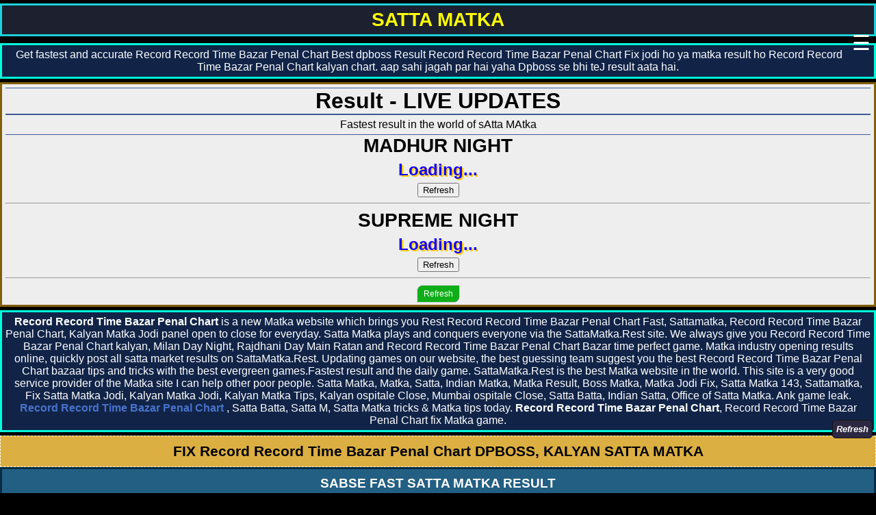

--- FILE ---
content_type: text/html; charset=UTF-8
request_url: https://sattamatkarest.rest/record/record/time-bazar-penal-chart.html
body_size: 13385
content:

<!DOCTYPE html><html lang="en-IN"> <head><meta http-equiv="content-language" content="en-in"> <meta http-equiv="Content-Type" content="text/html; charset=utf-8"/><link rel="dns-prefetch" href="https://www.googletagmanager.com"> <title>Record Record Time Bazar Penal Chart, Satta Matka , Fix Matka, Re</title> <meta name="description" content="Record Record Time Bazar Penal Chart, Satta Matka Record Record Time Bazar Penal Chart, Record Record Time Bazar Penal Chart matka result, Record Record Time Bazar Penal Chart matka guessing, Record Record Time Bazar P"/> <link rel="canonical" href="https://sattamatkarest.rest/record/record/time-bazar-penal-chart.html"/> <link rel="alternate" href="https://sattamatkarest.rest/record/record/time-bazar-penal-chart.html" hreflang="en-in"/> <link rel="alternate" href="https://sattamatkarest.rest/record/record/time-bazar-penal-chart.html" hreflang="x-default"/> <meta name="viewport" content="width=device-width, initial-scale=1.0"/> <link rel="shortcut icon" href="https://sattamatkarest.rest/assets/images/favicon.ico" type="image/x-icon"/> <meta http-equiv="X-UA-Compatible" content="IE=edge"/> <link rel="icon" href="https://sattamatkarest.rest/images/matka.png"/ > <meta content="yes" name="apple-mobile-web-app-capable"/> <meta content="yes" name="apple-touch-fullscreen"/> <meta name="author" content="MatkaSattaMatkaRest"/> <meta name="copyright" content="satta matka rest"/> <meta property="og:url" content="https://sattamatkarest.rest/record/record/time-bazar-penal-chart.html"/> <meta property="og:image" content="https://sattamatkarest.rest/images/logo2.png"/> <meta property="og:type" content="website"/> <meta property="og:title" content="SATTA MATTA MATKA, MATKA SATTA, SATTA, Record Record Time Bazar Penal Chart"/> <meta property="og:description" content="Matka SattaMatka Record Record Time Bazar Penal Chart"/> <meta name="twitter:card" content="summary"/> <meta name="twitter:site" content="@MatkaSattaMatkaRest?lang=en"/> <meta name="twitter:title" content="MatkaSattaMatkaRest Record Record Time Bazar Penal Chart"/> <meta name="twitter:description" content="MatkaSattaMatkaRest Record Record Time Bazar Penal Chart"/> <meta name="twitter:image" content="https://sattamatkarest.rest/images/logo2.png"/> <meta name="twitter:image:alt" content="MatkaSattaMatkaRest"/> <meta name="theme-color" content="#F00000"/>
<!-- Global site tag (gtag.js) - Google Analytics -->
<script async src="https://www.googletagmanager.com/gtag/js?id=UA-208531921-1"></script>
<script>
  window.dataLayer = window.dataLayer || [];
  function gtag(){dataLayer.push(arguments);}
  gtag('js', new Date());

  gtag('config', 'UA-208531921-1');
</script>
        <style type="text/css"> @media print{... CSS for print goes here;}@viewport{width:device-width;zoom:1}html{box-sizing:border-box}*,:after,:before{box-sizing:inherit}html{box-sizing:border-box}*,:after,:before{box-sizing:inherit}html{-ms-text-size-adjust:100%;-webkit-text-size-adjust:100%}body{margin:0}article,aside,details,figcaption,figure,footer,header,main,menu,nav,section,summary{display:block}audio,canvas,progress,video{display:inline-block}progress{vertical-align:baseline}audio:not([controls]){display:none;height:0}[hidden],template{display:none}html{-ms-text-size-adjust:100%;-webkit-text-size-adjust:100%;overflow-x:hidden}body{font-family:Tahoma,Geneva,sans-serif;background:#000;margin:0;text-align:center;width:100%;height:100%}.white_space{white-space:pre-line;padding:0 10px;margin:0}ol li,p,ul li{margin:0}ol.text-left li{text-align:left}ol.text-justify li{text-align:justify}h1,h2,h3,h4,h5,h6{margin:0;padding:0}.header{background:#1c202f;padding:5px;margin:5px 0;border:solid 3px #1cd2db}.keyword_top{background:#1e2811;color:#fff;padding:10px;margin:5px 0;border:solid 3px #aeaeae}.header_txt{background:#fff;color:#e30909;padding:5px;margin:5px 0;border:solid 3px #e30909;font-weight:700}a{color:#4872cb;text-decoration:none;font-weight:700}a:hover{color:#dc3535}.td_font_size th{font-size:1.2em;padding:8px 5px;margin:0;text-align:center}.td_font_size td{font-size:1.2em;padding:8px 3px;margin:0;text-align:center}.milan_starline_td{color:#000;font-weight:700;text-align:center}.milan_starline_td2{color:#00f;font-weight:700;text-align:center}.live_update_wiki_com{background:#eee;color:#000;padding:5px;margin:5px 0;border:solid 3px #825f0a}.live_update_heading{color:#000;font-size:2em;font-weight:700;border-top:solid 1px #3b5998;border-bottom:solid 1px #3b5998}.line_top_bottom{border-top:solid 1px #3e5b99;border-bottom:solid 1px #3e5b99;padding:5px}.live_update_title_wiki_com{font-size:1.5em;text-shadow:2px 2px 0 #fc0;color:#60f;font-weight:700;padding:5px;margin:0}.live_update_result{font-size:1.5em;color:#1400ff;text-shadow:2px 2px 0 #fc0;font-weight:700;padding:5px;margin:0}.refresh_btn{border:2px solid #0fae19;background-color:#0fae19;color:#fff;padding:3px 7px;border-radius:8px 0;box-shadow:0 0 1px #000000d6;font-size:12px;margin:2px 0 -1px;display:inline-block;transition:all .3s}.aug15{font-size:.8em}.right{text-align:right}.margin_bottom{margin-bottom:20px}.free{right:5px;position:absolute;background:red;color:#fff;display:block;padding:5px 10px;border-radius:50%}.header_bottom{color:#fff;background:#112448;border:solid 3px #00ffdb;padding:5px;margin:5px 0}.kalyan_no{font-size:1.5em;font-weight:700;color:#fff;background:#481111;border:solid 3px red;padding:5px;margin:5px 0}.heading_title2{color:#fff;background:#235e83;border:solid 3px #062c44;padding:10px 5px;font-size:1.2em;font-weight:700}.result_bg_wiki{color:#3b5998;background:#fff;border:solid 3px #bdc6d2;padding:10px 5px;font-size:1.2em;font-weight:700}.yellow_bg{background:#f1f15f;color:#000;padding:0}.white_bg{background:#fff}.black_bg{background:#000}.title_head_wiki{font-size:1.1em;font-weight:700;color:#1b2a49;#text-shadow:1px 2px #f59191;padding:10px 0 0 0;margin:0;text-transform:uppercase}.live_result_number_wiki{color:red;#text-shadow:1px 2px #9be075;font-size:1.3em;font-weight:700}.timing_result{color:#000;font-size:.8em;padding:10px 0}.result_timing{font-size:.6em;color:#000;padding:3px 2px;display:inline-block;float:left;margin-top:-20px}.result_daily{color:#086856;font-size:1em;font-weight:700;padding:13px 5px 10px 5px;display:inline-block}.result_timing_right{font-size:.6em;color:#000;padding:3px 2px;display:inline-block;float:right;margin-top:-20px}.kalyan_noti{font-weight:700;white-space:pre-line}.hr{padding:0;margin:0;border-bottom:solid 1px #3b5998}.strong{font-weight:700}.italic{font-style:italic}.clear{clear:both}.text-center{text-align:center}.text-right{text-align:right}.block_dis{display:block}.center{text-align:center}.padding10{padding:10px 5px}.link_bg{background:#000;color:#fff;padding:10px;margin:5px 0;border:solid 3px #333}.link_bg a{color:#fff}.call_txt{font-size:1.3em;font-weight:700;padding:10px}.links_txt{font-size:100%;font-weight:700;padding:10px}.whatsapp_bg{background:#e9ebee;color:#3b5998;padding:0 0;margin:5px 0;border:solid 3px #3b5998}.whatsapp_title{background:#19356e;color:#fff;border:dashed 1px #fff;font-size:1.5em;font-weight:700;padding:10px}.login_bg{background:#f3ffb8;color:#000;border:solid 3px #b62727;margin:5px 0}.login_title{background:#278488;color:#fff;border:dashed 1px #fff;font-size:1.5em;font-weight:700;padding:10px}.milan_title{background:#6c1d00;color:#fff;border:dashed 1px #fff;font-size:1.5em;font-weight:700;padding:10px}.milan_th th{background:#aa6360}a.btn_link{background:#e347a7;color:#fff;padding:10px;font-size:1.2em;display:inline-block;width:150px;border-radius:5px}a.btn_link:hover{background:#ff0049;color:#fff;border-radius:20px}.daily_game_bg{background:#fff;color:#000;border:solid 3px #3b5998;margin:5px 0}.heading_title3{background:#bd496a;color:#fff;border:dashed 1px #fff;padding:10px 5px;font-size:100%;font-weight:700}.daily_game_bg a{display:inline-block;margin:10px 0;text-align:center;width:90%}a.matka_zone_btn{background:#0bd0b5;color:#000;border:solid 2px #f91feb;box-shadow:1px 2px 5px #333;padding:10px;font-size:1em;border-radius:5px}a.matka_zone_btn:hover{background:#f91feb;color:#fff;border-radius:20px}a.matka_zone_btn.active{background:#f91feb;color:#fff;border-radius:20px}.jodi_chart_bg{background:#d8f0ed;color:#000;border:solid 3px #9e9e9e;margin:5px 0}.heading_title5{background:#ffda11;color:#000;padding:10px 5px;font-size:1.3em;font-weight:700}.jodi_btn{padding:10px}.jodi_btn a{display:block;background:#35c2fb;color:#043e58;border:solid 2px #043e58;box-shadow:1px 2px 5px #333;margin:10px 0;padding:10px}.jodi_btn a:hover{background:#043e58;color:#fff;border:solid 2px #3f9ac2}.panel_chart_bg{background:#eddbe1;color:#000;border:solid 3px #b26016;margin:5px 0}.game_title6{background:#620101;color:#dddf29;padding:10px 5px;font-size:1.3em;font-weight:700}.panel_btn{padding:10px}.panel_btn a{display:block;background:#ececec;color:#0f0775;border:solid 2px #49ff5d;box-shadow:1px 2px 5px #333;margin:10px 0;padding:10px}.panel_btn a:hover{background:#163e0a;color:#fff;border:solid 2px #b6cc4e}.panel_chart_bg td{color:#000}.date_fix_bg{background:#000;color:#fff;border:solid 3px #940f24;margin:5px 0}.heading_title4{background:#466b1b;color:#fff;padding:10px 5px;font-size:1.3em;font-weight:700}.aaj_kya_bg{background:#111;color:#fff;border:solid 3px #bf167a;margin:5px 0}.heading_title7{background:#fd5d8c;color:#fff;padding:10px 5px;font-size:1.3em;font-weight:700}.search_bg{background:#fff;color:#000;border:solid 3px #3b5998;margin:5px 0}.heading_title8{background:#235e83;color:#fff;border:dashed 1px #fff;padding:10px 5px;font-size:1.3em;font-weight:700}.samaj_bg{background:#fff;color:#000;border:solid 3px #eb028b}.game_title9{background:#d77e63;color:#000;padding:10px 5px;font-size:1.3em;font-weight:700}.smm_bg{background:#fff;color:#000;border:solid 3px #956f13}.game_time10{background:#dcaf42;color:#000;border:dashed 1px #fff;padding:10px 5px;font-size:1.3em;font-weight:700}.sm_bg{background:#fff;color:#000;border:solid 3px #3b5998;margin:5px 0}.heading_title11{background:#3b5998;color:#fff;border:dashed 1px #fff;padding:10px 5px;font-size:1.3em;font-weight:700}.makes_bg{background:#fff;color:#000;border:solid 3px #3b5998;margin:5px 0}.heading_title12{background:#b0851e;color:#fff;border:dashed 1px #fff;padding:10px 5px;font-size:1.3em;font-weight:700}.useful_bg{background:#478e41;color:#fff;border:solid 3px #ff4b9a;margin:5px 0}.heading_title13{background:#000;color:#33b04d;padding:10px 5px;font-size:1.3em;font-weight:700}.useful_bg a{color:#724bff;padding:3px;line-height:25px;display:inline}.useful_bg a:hover{color:#1a3ef5;padding:3px;line-height:25px;display:inline-block}.heading_title20{background:#fff9d7;color:#253862;border:dashed 1px #253862;padding:5px 5px;margin:10px 0;font-size:1em;font-weight:700}ul.left{text-align:left}a.link_hover{color:gold}.btn_tricks_zone{margin:15px 5px}.btn_tricks_zone a{padding:10px 20px;background:#000;color:#fff;display:inline-block;border-radius:20px}.btn_tricks_zone a:hover{background:#639;color:#fff}.headings h2,.headings h3,.headings h4,.headings h5,.headings h6{font-size:.1em;position:absolute;margin:0;padding:0;color:#000}.ex1{width:100%;overflow-y:scroll;max-height:150px;font-size:14px;padding:0;text-align:justify;font-weight:500;line-height:22px}.refresh_button{background:#aa3f3f;color:#ff0;padding:10px 40px;border-radius:5px;font-weight:700;margin:10px}.frm_design input[type=text],input[type=email],input[type=password]{width:80%;background:#ccc;color:#000;border:solid 1px #999;padding:5px;text-align:center}.bg_color1 td{background:#ff9}.frm_design textarea{width:80%;background:#ccc;color:#000;border:solid 1px #999;padding:5px;text-align:center}.samaj_seva{text-align:center;background:#cbd5d9;color:#043e58;border:solid 1px #cf0;border-radius:5px}.frm_design2 input[type=text]{width:50px;background:#eee;color:#000;font-size:1.2em;font-weight:700;border:solid 1px #999;padding:10px 2px;text-align:center}.frm_design3 input[type=text]{background:#eee;color:#000;font-size:.9em;font-weight:700;border:solid 1px #999;padding:10px 1px;text-align:center}td.red{color:red}.padding0{padding:0;margin:0}.red{color:red}.green_f{color:#090}.blue_f{color:#00f}.red2{background:red;color:#fff}.blue{background:#00f;color:#fff}.black{color:#000}.red_bg{background:#e42626}.light_gray_bg{background:#eee}.orange_dark_bg{background:#a24c2e}.golden_bg{background:#dcaf42}.blue_dark_bg{background:#235e83}.red_dark_bg2{background:#481111}.pink_dark_bg{background:#bd496a}.pink_dark2_bg{background:#810a2e}.light_green_bg{background:#89c36f}.blue_gray_bg{background:#1f4f63}.border_white{border-radius:5px;border:solid 1px #fff}.border_orange_dark{border-radius:5px;border:solid 1px #a24c2e}.border_red{border-radius:5px;border:solid 1px red}.border_dark_red{border-radius:5px;border:solid 1px #481111}.border_yellow{border-radius:5px;border:solid 1px #fc3}.border_golden{border-radius:5px;border:solid 1px #e7920d}.border_dark_pink{border-radius:5px;border:solid 1px #bd496a}.border_dark_pink2{border-radius:5px;border:solid 1px #810a2e}.border_green{border-radius:5px;border:solid 1px #0c0}.border_blue_gray{border-radius:5px;border:solid 1px #1f4f63}.blue_bg{background:#00f;color:#fff}.red_bg{background:red;color:#fff}.btn{display:inline-block;border-radius:4px;border:none;color:#fff;text-align:center;text-transform:uppercase;font-size:18px;padding:10px 10px;transition:all .4s;cursor:pointer;margin:5px}.refresh_button2{position:fixed;bottom:80px;right:5px;border:1px solid #141313;background:#2c2841!important;color:#fff;padding:5px;font-style:italic;font-weight:700;border-radius:5px;text-align:center}.matka_play_app{background:#d93529;color:#fff;font-weight:700;font-size:.8em;border-radius:5px;position:fixed;bottom:5px;left:5px;padding:5px 5px}.callus_button{background:#2064fe;color:#fff;font-weight:700;font-size:1em;border-radius:5px;position:fixed;bottom:10px;right:5px;padding:5px 10px}.padding2_5{padding:2px 5px}a.btn_jodi{background:#111a48;color:#fff;border:solid 2px red;font-size:1em;font-weight:700;padding:5px 5px;display:inline-block}.btn-success{color:#000;background-color:#c393d9}.btn-warning{color:#000;background-color:#32f95b}.btn-purpal{color:#fff;background:linear-gradient(to right,#67b26b,#4ca2cb)!important}.btn-purpal:hover{color:#000;background:linear-gradient(to left,#67b26b,#4ca2cb)!important}.kalyan_txt{height:80px;background-color:red;background-image:radial-gradient(#8b00ff 55%,#df1414 15%,#ccc7a1 60%);border:solid 3px #d0d2d5;margin:3px 0}.kalyan_heading{padding:18px 5px}.kalyan_heading a{color:#fff;font-size:1.5em;font-weight:700;text-shadow:1px 1px 5px #000}.grad2{height:80px;background-color:red;background-image:radial-gradient(circle,#20187d,#fff,#b7aa43);border:solid 3px #6819c8;margin:3px 0}.search_related2 a{background:#06e3ee;border:solid 3px #b0851e;color:#3021e1;margin:10px;font-size:1.3em;padding:10px;display:block}.search_related2{color:#000;background:linear-gradient(110deg,#aed296 60%,#c9fec7 60%);border:solid 3px #19b3ff;margin:3px 0;padding:10px;font-size:1.2em;font-weight:300}.search_related{color:#000;background:linear-gradient(110deg,#b8e2a5 60%,#f3e1b5 60%);border:solid 3px #ff0;margin:3px 0;padding:10px;font-size:1.2em;font-weight:300}.search_related a{background:linear-gradient(110deg,#bd8210 50%,#d7ab26 50%);border:solid 3px #3b5998;color:#000;margin:10px;font-size:1.1em;padding:10px;display:block}.ap_section a{background:#ad5405;border:solid 3px #caa431;color:#fff;margin:10px;font-size:1.1em;padding:10px;display:block;border-radius:30px}.ap_section{color:#fff;background:linear-gradient(110deg,#000 50%,#333 50%);border:solid 3px #979797;margin:3px 0;padding:10px;font-size:1.3em;font-weight:300}.play_sm{font-size:1.3em;font-weight:700;color:#ff0}.ap_section2 a{background:#fcb700;border:solid 3px #b36600;color:#8d0f03;margin:10px;font-size:1.1em;padding:10px;display:block;border-radius:30px}.ap_section2{color:#fff;background-color:#300;background-image:linear-gradient(315deg,#300 0,#660303 74%);border:solid 3px #979797;margin:3px 0;padding:10px;font-size:1.3em;font-weight:300}.play_sm2{font-size:1.3em;font-weight:700;color:#fff}.ap_section2 p{color:#fff;font-size:.8em}.ap_section2 .matka{color:#fdb900;font-size:1.2em;font-weight:700}.card-holder{border:solid 3px #fff}.card{font-family:-apple-system,BlinkMacSystemFont,"Open Sans",sans-serif;font-size:1.5em;font-weight:800;width:100%;padding:.5em 0;border-radius:0;vertical-align:middle;letter-spacing:0;box-shadow:0 4px 8px 0 rgba(0,0,0,.2)}.bg-germany{text-shadow:1px 1px 4px #000;color:#fff;background:-webkit-linear-gradient(110deg,#3b5998 50%,rgba(0,0,0,0) 50%),-webkit-linear-gradient(110deg,#3b5998 50%,#89c36f 66%);background:-o-linear-gradient(110deg,#3b5998 50%,rgba(0,0,0,0) 50%),-o-linear-gradient(110deg,#3b5998 50%,#89c36f 66%);background:-moz-linear-gradient(110deg,#3b5998 50%,rgba(0,0,0,0) 50%),-moz-linear-gradient(110deg,#3b5998 50%,#89c36f 66%);background:linear-gradient(110deg,#6e3b98 50%,rgba(0,0,0,0) 50%),linear-gradient(110deg,#761c9f 50%,#89c36f 66%)}.menu_margin{margin:10px 0}.menu_set{font-size:30px;cursor:pointer;color:#fff;float:right}.overlay{height:100%;width:0;position:fixed;z-index:1;top:0;left:0;background-color:#000;background-color:rgba(0,0,0,.9);overflow-x:hidden;transition:.5s}.overlay-content{position:relative;top:25%;width:100%;text-align:center;margin-top:30px}.overlay a{padding:8px;text-decoration:none;font-size:18px;color:#fff;display:block;transition:.3s}.overlay a:focus,.overlay a:hover{color:#f1f1f1}.overlay .closebtn{position:absolute;top:20px;right:45px;font-size:60px}p.key_set{font-size:.2em;padding:0;margin:0;color:#666}table{border:0 solid #8e8e8e;margin:10px 0;border-collapse:collapse}table th{padding:5px 10px;text-align:left;background-color:#5b9248;color:#fff;border-collapse:collapse}table td{padding:5px 10px;border:0 solid #8e8e8e;border-collapse:collapse}tr:hover{background-color:#ddd}tr:nth-child(odd){background-color:#fff;border-top:1px solid #8e8e8e}tr:nth-child(even){background-color:#f2f2f2;border-top:1px solid #8e8e8e}table td.chart_date{text-align:center}table .td_center td{text-align:center}.td_red{color:red;font-size:1.5em;font-weight:600}.td_black{color:#000;font-size:1.5em;font-weight:600}.chart-bold{color:#000;font-size:1.5em;font-weight:600}td.td_red{color:red;font-size:1.5em;font-weight:600}td.td_black{color:#000;font-size:1.5em;font-weight:600}td.chart-bold{color:#000;font-size:1.5em;font-weight:600}.table_set td{border:solid 1px #000}.ank_big{font-size:1.6em;font-weight:700}.notice_bg{color:#000;background:#aabdd3;border:solid 3px #f5a623;margin:3px 0;padding:10px;font-size:1.2em;font-weight:300;font-style:italic;font-size:1em}.notice_title{font-size:1.2em;color:#ff0;background:#2c496b;font-weight:700}.notice_bg div{border-bottom:dashed 1px #000;margin:9px 0}.notice_bg span{color:red;font-weight:600}.notice_bg span.strong{color:#000;font-weight:600}.notice_title2{font-size:1.2em;color:#fff;background:red;font-weight:700}.notice_bg_rep{color:#000;background:#fff;border:solid 3px #00f;margin:3px 0;padding:10px;font-size:1.2em;font-weight:300;font-style:italic;font-size:1em}.notice_title_rep{font-size:1.2em;color:#fff;background:#ff6100;font-weight:700}.notice_bg_rep div{border-bottom:dashed 1px #00f;margin:9px 0}.notice_bg_rep span{color:#00f;font-weight:600}.notice_bg_rep span.strong{color:#000;font-weight:600}.notice_title2_rep{font-size:1.2em;color:#fff;background:#008d3f;font-weight:700}.game_title30{padding:30px 0}.cube_border{color:#fff;background:#000;border:solid 3px #7ec5bc;margin:5px 0}.scene{width:250px;height:250px;margin:75px auto 85px;perspective:1200px}.cube{position:relative;width:250px;height:250px;transform-style:preserve-3d;animation:example 10s linear infinite}.side{position:absolute;width:250px;height:250px;box-sizing:border-box;border:5px solid #9aa;background-color:rgba(32,170,151,.5);padding:100px 0;font:50px/1 "Trebuchet MS",sans-serif;color:#fff;text-transform:uppercase;text-align:center}.back{transform:translateZ(125px)}.top{transform:translateY(-125px) rotateX(90deg)}.bottom{transform:translateY(125px) rotateX(90deg)}.front{transform:translateZ(-125px)}.bottom,.top{background-color:rgba(105,136,190,.5)}@keyframes example{100%{transform:rotateX(360deg)}}.element{top:100px;display:inline-block;background-color:#0074d9;height:70px;width:70px;font-size:40px;color:#fff;line-height:70px;margin-right:5px;margin-left:5px;-webkit-animation:roll 3s infinite;animation:roll 3s infinite;transform:rotate(30deg);opacity:.9}@-webkit-keyframes roll{0%{transform:rotate(0)}100%{transform:rotate(360deg)}}@keyframes roll{0%{transform:rotate(0)}100%{transform:rotate(360deg)}}@media screen and (max-height:450px){.overlay a{font-size:20px}.overlay .closebtn{font-size:40px;top:15px;right:35px}}@media screen and (max-width:768px){.row{margin-right:0;margin-left:0}.trapezium{width:100%;left:0}}@media screen and (max-width:600px){.app img{width:100%;height:100%}}@media screen and (max-width:568px){.app img{width:100%;height:100%}}@media screen and (max-width:480px){.mob_block{display:block}.trapezium{width:100%;left:0}.mob_font_size_1_6{font-size:1.6em}table{width:100%}.panel_chart_bg table th{padding:5px 0;text-align:left;background-color:#4caf50;color:#fff;font-size:.8em;border-collapse:collapse}.panel_chart_bg table td{padding:5px 2px;font-size:.55em;border:0 solid #fff;border-collapse:collapse}table tr td:second{border-left:1px solid #fff}tr:nth-child(odd){background-color:#fff;border-top:1px solid #8e8e8e}tr:nth-child(even){background-color:#f2f2f2;border-top:1px solid #8e8e8e}table td.chart_date{text-align:center;font-size:.55em}.td_red{font-size:1.6em;font-weight:700}.td_black{font-size:1.6em;font-weight:700}.chart-bold{font-size:1.6em;font-weight:700}.panel_chart_bg table td.td_red{font-size:.8em;font-weight:700}.panel_chart_bg table td.td_black{font-size:.8em;font-weight:700}.td_font_size th{font-size:1.1em}.td_font_size td{font-size:1.1em}table.mobile2 th{text-alien:center;font-size:1em}.mobile2 .milan_starline_td{font-size:1.2em}.mobile2 .milan_starline_td2{font-size:1.2em}.center td{text-align:center}}@media screen and (max-width:414px){.app img{width:100%;height:100%}.app img{width:100%;height:100%}}@media screen and (max-width:384px){.app img{width:100%;height:100%}}@media screen and (max-width:375px){.app img{width:100%;height:100%}}@media screen and{.app img{width:100%;height:100%}}@media screen and (max-width:240px){img.img-responsive{width:80%;height:100%}.app img{width:100%;height:100%}}.live_update_title{font-size:28px;font-weight:700}.resultx{background:#7b4397;background:-webkit-linear-gradient(to right,#dc2430,#7b4397);background:linear-gradient(to right,#000,#974343);border:1px solid #fbaadb;text-align:center;padding:15px 0;border-radius:4px;margin-bottom:8px}.bg-1{background:#ff4b1f;background:-webkit-linear-gradient(to right,#ff9068,#ff4b1f);background:linear-gradient(to right,#ff9068,#ff4b1f);border:1px solid #000;box-shadow:0 0 15px #000}.btn-refresh{padding:.25rem .75rem;color:#fff;border-radius:1rem;margin-top:.25rem;cursor:pointer;display:inline-block;font-size:1.4rem}.blue{background: #00f; color: #fff;}.blue_f{color: #00f;}.call_txt{font-size: 1.3em; font-weight: 700; padding: 10px; border: 6px double #ff1414; background-color: #ffbe96;}</style>
        <script type="application/ld+json">
            { "@context": "https://schema.org", "@type": "Blog", "url": "https://sattamatkarest.rest/blog" }
        </script>
        <script type="application/ld+json">
            {
                "@context": "https://schema.org",
                "@type": "Organization",
                "name": "MATKA SATTA MATKA REST",
                "url": "https://sattamatkarest.rest/",
                "address": "Mumbai",
                "sameAs": ["https://www.facebook.com/sattamatkarest", "https://twitter.com/sattamatkarest?lang=en"]
            }
        </script>
        <script type="application/ld+json">
            { "@context": "https://schema.org", "@type": "Blog", "url": "https://sattamatkarest.rest/blog" }
        </script>
        <script type="application/ld+json">
            { "@context": "https://schema.org/", "@type": "Website", "name": "Matka Satta Matka", "url": "https://sattamatkarest.rest" }
        </script>
    </head>
<body><div class="header"><a href="https://sattamatkarest.rest/" title="Matka Sattamatka Matka"><div style="color:yellow;font-size:28px;">SATTA MATKA</div></a><span class="menu_set" onclick="openNav()">&#9776;</span></div><div class="menu_margin"><div id="myNav" class="overlay"><a href="javascript:void(0)" class="closebtn" onclick="closeNav()">&times;</a><div class="overlay-content"><a href="https://sattamatkarest.rest/">HOME</a><a href="https://sattamatkarest.rest/satta-matta-matka.html">SATTA MATTA MATKA</a><a href="https://sattamatkarest.rest/kalyan-satta.html">KALYAN SATTA</a><a href="https://sattamatkarest.rest/kalyan-matka.html">KALYAN MATKA</a><a href="https://sattamatkarest.rest/guessing-forum/">GUESSING FORUM</a><a href="https://sattamatkarest.rest/dmca/">DMCA</a></div></div></div><div class="header_bottom">Get fastest and accurate Record Record Time Bazar Penal Chart Best dpboss Result Record Record Time Bazar Penal Chart Fix jodi ho ya matka result ho Record Record Time Bazar Penal Chart kalyan chart.
aap sahi jagah par hai yaha Dpboss se bhi teJ result aata hai.</div><div class="live_update_wiki_com">
<div class="live_update_heading">Result - LIVE UPDATES</div>

<div class="clear margin10"></div><p class="line_top_bottom">Fastest result in the world of sAtta MAtka</p>
<p class="live_update_title">MADHUR NIGHT</p><p class="live_update_result">Loading...</p><h6></h6><input class="refresh_count" type="button" onclick="window.location.reload()" value="Refresh"><hr><p class="live_update_title">SUPREME NIGHT</p><p class="live_update_result">Loading...</p><h6></h6><input class="refresh_count" type="button" onclick="window.location.reload()" value="Refresh"><hr><input class="refresh_btn" type="button" onclick="window.location.reload()" value="Refresh"><div class="clear"></div></div>
<div class="keyword_top- header_bottom"><strong>Record Record Time Bazar Penal Chart</strong> is a new Matka website which brings you Rest Record Record Time Bazar Penal Chart Fast, Sattamatka, Record Record Time Bazar Penal Chart, Kalyan Matka Jodi panel open to close for everyday. Satta Matka plays and conquers everyone via the SattaMatka.Rest site. We always give you Record Record Time Bazar Penal Chart kalyan, Milan Day Night, Rajdhani Day Main Ratan and Record Record Time Bazar Penal Chart Bazar time perfect game. Matka industry opening results online, quickly post all satta market results on SattaMatka.Rest. Updating games on our website, the best guessing team suggest you the best Record Record Time Bazar Penal Chart bazaar tips and tricks with the best evergreen games.Fastest result and the daily game. SattaMatka.Rest is the best Matka website in the world. This site is a very good service provider of the Matka site I can help other poor people. Satta Matka, Matka, Satta, Indian Matka, Matka Result, Boss Matka, Matka Jodi Fix, Satta Matka 143, Sattamatka, Fix Satta Matka Jodi, Kalyan Matka Jodi, Kalyan Matka Tips, Kalyan ospitale Close, Mumbai ospitale Close, Satta Batta, Indian Satta, Office of Satta Matka. Ank game leak.
<a  style="text-transform: capitalize;" href="/record/record/time-bazar-penal-chart.html">Record Record Time Bazar Penal Chart</a>  </b>, Satta Batta, Satta M, Satta Matka tricks & Matka tips today. 
<b>Record Record Time Bazar Penal Chart</b>,
Record Record Time Bazar Penal Chart fix Matka game.
</p></div>

<h1 class="game_time10">FIX Record Record Time Bazar Penal Chart DPBOSS, KALYAN SATTA MATKA</h1>
<p class="heading_title2">SABSE FAST SATTA MATKA RESULT</p>
<div class="result_bg_wiki">
<div class="">
<div class="title_head_wiki">SRIDEVI</div>
<div class="live_result_number_wiki">256-30-488</div>
<div class="result_timing">11:35 AM<br /><br /><a href="https://sattamatkarest.rest/market/83/record/sridevi" class="btn_jodi">Jodi Chart</a></div><div class="result_daily">Daily</div><div class="result_timing_right">12:35 PM<br /><br />
<a href="https://sattamatkarest.rest/market/83/panel/sridevi" class="btn_jodi">Panel Chart</a></div>
<br /><hr></div><div class="yellow_bg">
<div class="title_head_wiki">JAYA DAY</div>
<div class="live_result_number_wiki">500-51-119</div>
<div class="result_timing">12:00 PM<br /><br /><a href="https://sattamatkarest.rest/market/95/record/jaya-day" class="btn_jodi">Jodi Chart</a></div><div class="result_daily">[Mon-Sat]</div><div class="result_timing_right">01:15 PM<br /><br />
<a href="https://sattamatkarest.rest/market/95/panel/jaya-day" class="btn_jodi">Panel Chart</a></div>
<br /><hr></div><div class="">
<div class="title_head_wiki">TIME BAZAR</div>
<div class="live_result_number_wiki">568-90-145</div>
<div class="result_timing">01:05 PM<br /><br /><a href="https://sattamatkarest.rest/market/84/record/time-bazar" class="btn_jodi">Jodi Chart</a></div><div class="result_daily">Daily</div><div class="result_timing_right">02:09 PM<br /><br />
<a href="https://sattamatkarest.rest/market/84/panel/time-bazar" class="btn_jodi">Panel Chart</a></div>
<br /><hr></div><div class="">
<div class="title_head_wiki">MADHUR DAY</div>
<div class="live_result_number_wiki">557-77-278</div>
<div class="result_timing">01:30 PM<br /><br /><a href="https://sattamatkarest.rest/market/101/record/madhur-day" class="btn_jodi">Jodi Chart</a></div><div class="result_daily">Daily</div><div class="result_timing_right">02:30 PM<br /><br />
<a href="https://sattamatkarest.rest/market/101/panel/madhur-day" class="btn_jodi">Panel Chart</a></div>
<br /><hr></div><div class="">
<div class="title_head_wiki">MILAN DAY</div>
<div class="live_result_number_wiki">445-38-440</div>
<div class="result_timing">03:00 PM<br /><br /><a href="https://sattamatkarest.rest/market/85/record/milan-day" class="btn_jodi">Jodi Chart</a></div><div class="result_daily">Daily</div><div class="result_timing_right">05:00 PM<br /><br />
<a href="https://sattamatkarest.rest/market/85/panel/milan-day" class="btn_jodi">Panel Chart</a></div>
<br /><hr></div><div class="">
<div class="title_head_wiki">RAJDHANI DAY</div>
<div class="live_result_number_wiki">136-08-378</div>
<div class="result_timing">03:20 PM<br /><br /><a href="https://sattamatkarest.rest/market/86/record/rajdhani-day" class="btn_jodi">Jodi Chart</a></div><div class="result_daily">[Mon-Sat]</div><div class="result_timing_right">05:20 PM<br /><br />
<a href="https://sattamatkarest.rest/market/86/panel/rajdhani-day" class="btn_jodi">Panel Chart</a></div>
<br /><hr></div><div class="yellow_bg">
<div class="title_head_wiki">KALYAN</div>
<div class="live_result_number_wiki">130-4</div>
<div class="result_timing">04:57 PM<br /><br /><a href="https://sattamatkarest.rest/market/88/record/kalyan" class="btn_jodi">Jodi Chart</a></div><div class="result_daily">[Mon-Sat]</div><div class="result_timing_right">06:46 PM<br /><br />
<a href="https://sattamatkarest.rest/market/88/panel/kalyan" class="btn_jodi">Panel Chart</a></div>
<br /><hr></div><div class="">
<div class="title_head_wiki">SRIDEVI NIGHT</div>
<div class="live_result_number_wiki">166-35-113</div>
<div class="result_timing">07:09 PM<br /><br /><a href="https://sattamatkarest.rest/market/89/record/sridevi-night" class="btn_jodi">Jodi Chart</a></div><div class="result_daily">Daily</div><div class="result_timing_right">08:10 PM<br /><br />
<a href="https://sattamatkarest.rest/market/89/panel/sridevi-night" class="btn_jodi">Panel Chart</a></div>
<br /><hr></div><div class="">
<div class="title_head_wiki">MILAN NIGHT</div>
<div class="live_result_number_wiki">246-22-390</div>
<div class="result_timing">09:04 PM<br /><br /><a href="https://sattamatkarest.rest/market/91/record/milan-night" class="btn_jodi">Jodi Chart</a></div><div class="result_daily">[Mon-Sat]</div><div class="result_timing_right">11:10 PM<br /><br />
<a href="https://sattamatkarest.rest/market/91/panel/milan-night" class="btn_jodi">Panel Chart</a></div>
<br /><hr></div><div class="">
<div class="title_head_wiki">SUPREME DAY</div>
<div class="live_result_number_wiki">599-37-700</div>
<div class="result_timing">03:45 PM<br /><br /><a href="https://sattamatkarest.rest/market/103/record/supreme-day" class="btn_jodi">Jodi Chart</a></div><div class="result_daily">Daily</div><div class="result_timing_right">05:45 PM<br /><br />
<a href="https://sattamatkarest.rest/market/103/panel/supreme-day" class="btn_jodi">Panel Chart</a></div>
<br /><hr></div><div class="yellow_bg">
<div class="title_head_wiki">JAYA NIGHT</div>
<div class="live_result_number_wiki">500-57-278</div>
<div class="result_timing">08:00 PM<br /><br /><a href="https://sattamatkarest.rest/market/96/record/jaya-night" class="btn_jodi">Jodi Chart</a></div><div class="result_daily">[Mon-Sat]</div><div class="result_timing_right">09:15 PM<br /><br />
<a href="https://sattamatkarest.rest/market/96/panel/jaya-night" class="btn_jodi">Panel Chart</a></div>
<br /><hr></div><div class="">
<div class="title_head_wiki">MADHUR NIGHT</div>
<div class="live_result_number_wiki">460-00-280</div>
<div class="result_timing">08:30 PM<br /><br /><a href="https://sattamatkarest.rest/market/102/record/madhur-night" class="btn_jodi">Jodi Chart</a></div><div class="result_daily">[Mon-Sat]</div><div class="result_timing_right">10:30 PM<br /><br />
<a href="https://sattamatkarest.rest/market/102/panel/madhur-night" class="btn_jodi">Panel Chart</a></div>
<br /><hr></div><div class="">
<div class="title_head_wiki">SUPREME NIGHT</div>
<div class="live_result_number_wiki">468-80-235</div>
<div class="result_timing">08:45 PM<br /><br /><a href="https://sattamatkarest.rest/market/104/record/supreme-night" class="btn_jodi">Jodi Chart</a></div><div class="result_daily">Daily</div><div class="result_timing_right">10:45 PM<br /><br />
<a href="https://sattamatkarest.rest/market/104/panel/supreme-night" class="btn_jodi">Panel Chart</a></div>
<br /><hr></div><div class="">
<div class="title_head_wiki">RAJDHANI NIGHT</div>
<div class="live_result_number_wiki">358-62-147</div>
<div class="result_timing">09:35 PM<br /><br /><a href="https://sattamatkarest.rest/market/92/record/rajdhani-night" class="btn_jodi">Jodi Chart</a></div><div class="result_daily">[Mon-Fri]</div><div class="result_timing_right">11:50 PM<br /><br />
<a href="https://sattamatkarest.rest/market/92/panel/rajdhani-night" class="btn_jodi">Panel Chart</a></div>
<br /><hr></div><div class="">
<div class="title_head_wiki">KALYAN NIGHT</div>
<div class="live_result_number_wiki">133-71-146</div>
<div class="result_timing">09:42 PM<br /><br /><a href="https://sattamatkarest.rest/market/94/record/kalyan-night" class="btn_jodi">Jodi Chart</a></div><div class="result_daily">[Mon-Fri]</div><div class="result_timing_right">11:42 PM<br /><br />
<a href="https://sattamatkarest.rest/market/94/panel/kalyan-night" class="btn_jodi">Panel Chart</a></div>
<br /><hr></div><div class="yellow_bg">
<div class="title_head_wiki">MAIN BAZAR</div>
<div class="live_result_number_wiki">479-02-679</div>
<div class="result_timing">09:55 PM<br /><br /><a href="https://sattamatkarest.rest/market/93/record/main-bazar" class="btn_jodi">Jodi Chart</a></div><div class="result_daily">[Mon-Fri]</div><div class="result_timing_right">12:08 AM<br /><br />
<a href="https://sattamatkarest.rest/market/93/panel/main-bazar" class="btn_jodi">Panel Chart</a></div>
<br /><hr></div>
</div>

<div class="clear"></div></div>
<div class="link_bg"><input class="refresh_count" type="button" onclick="window.location.reload()" value="Refresh"><div class="links_txt"><a href="https://sattamatkarest.rest">SattaMatka.Rest</a></div><div class="call_txt"><a href="tel:+910000000000" title="https://sattamatkarest.rest/">☎ 0000000000</a></div></div><div class="search_related2">Agar aap bhi koi <strong>Matka Bazar</strong> chelate hai. <br>Or <br>Us Bazar ka result hamare website me update karwana cahte hai. <br>To Abhi samapark kare hamare customer care number per. <br>Aap ka Result 10 Mint me hamare website pe dal diya jayega. <br>Result dalne ke liye hum aap ko admin panel bana ke denge. <br>Admin panel se result aap khud update kar sakte ho. <br>Bazar dalwane ke liye call Kare is no par :<a href="tel:+910000000000" title="https://sattamatkarest.rest">☎ 0000000000</a></div><div class="samaj_bg"><div class="game_title9">FREE GAME ZONE OPEN-CLOSE</div><div class="white_space">
<div class="blue padding5 strong">तारीख़ : 17-01-2026 ☔</div>
<div class="red2 padding5 strong">FREE SamaJ Seva</div>
<div class="green_f padding5 strong">DAILY Game Pass FIX ANK</div><hr/>
<span class="blue strong">KALYAN</span>
<span class="blue_f strong">Game तारीख़;: 17-01-2026</span><br>
<div class="number">Open Ank:  <span class="clblack">4__9__3__8</span></div>
<div class="number">Jodi : <span class="clblack">41__96__34__89</span></div>
<div class="number">Panna : <span class="clblack">680__450__490__233</span></div>
<div class="number">Final Ank : <span class="clblack">5</span></div>
1 लाख रोज़ जीतो धमाका ऑफर आपके सभी प्रकार के नुकसान को कवर करता है<br/>
Iss Game Ko Pass karne ke liye Admin Sir ko Call karey. Best Blast Jodi Milegi. FIX<div class="call_txt"><a href="tel:+910000000000">☎ 0000000000</a></div>
<span class="blue strong">MADHUR DAY</span>
<span class="blue_f strong">Game तारीख़;: 17-01-2026</span><br>
<div class="number">Open Ank:  <span class="clblack">4__5__6__7</span></div>
<div class="number">Jodi : <span class="clblack">43__52__69__71</span></div>
<div class="number">Panna : <span class="clblack">356__159__448__179</span></div>
<div class="number">Final Ank : <span class="clblack">3</span></div>
1 लाख रोज़ जीतो धमाका ऑफर आपके सभी प्रकार के नुकसान को कवर करता है<br/>
Iss Game Ko Pass karne ke liye Admin Sir ko Call karey. Best Blast Jodi Milegi. FIX<div class="call_txt"><a href="tel:+910000000000">☎ 0000000000</a></div>
<span class="blue strong">SRIDEVI </span>
<span class="blue_f strong">Game तारीख़;: 17-01-2026</span><br>
<div class="number">Open Ank:  <span class="clblack">1__6__0__5</span></div>
<div class="number">Jodi : <span class="clblack">19__64__09__54</span></div>
<div class="number">Panna : <span class="clblack">579__268__235__456</span></div>
<div class="number">Final Ank : <span class="clblack">7</span></div>
1 लाख रोज़ जीतो धमाका ऑफर आपके सभी प्रकार के नुकसान को कवर करता है<br/>
Iss Game Ko Pass karne ke liye Admin Sir ko Call karey. Best Blast Jodi Milegi. FIX<div class="call_txt"><a href="tel:+910000000000">☎ 0000000000</a></div>
<span class="blue strong">RAJDHANI DAY</span>
<span class="blue_f strong">Game तारीख़;: 17-01-2026</span><br>
<div class="number">Open Ank:  <span class="clblack">3__8__2__7</span></div>
<div class="number">Jodi : <span class="clblack">31__86__23__78</span></div>
<div class="number">Panna : <span class="clblack">157__369__679__467</span></div>
<div class="number">Final Ank : <span class="clblack">5</span></div>
1 लाख रोज़ जीतो धमाका ऑफर आपके सभी प्रकार के नुकसान को कवर करता है<br/>
Iss Game Ko Pass karne ke liye Admin Sir ko Call karey. Best Blast Jodi Milegi. FIX<div class="call_txt"><a href="tel:+910000000000">☎ 0000000000</a></div>
<span class="blue strong">MILAN DAY</span>
<span class="blue_f strong">Game तारीख़;: 17-01-2026</span><br>
<div class="number">Open Ank:  <span class="clblack">4__9__1__6</span></div>
<div class="number">Jodi : <span class="clblack">42__97__13__68</span></div>
<div class="number">Panna : <span class="clblack">455__199__678__178</span></div>
<div class="number">Final Ank : <span class="clblack">5</span></div>
1 लाख रोज़ जीतो धमाका ऑफर आपके सभी प्रकार के नुकसान को कवर करता है<br/>
Iss Game Ko Pass karne ke liye Admin Sir ko Call karey. Best Blast Jodi Milegi. FIX<div class="call_txt"><a href="tel:+910000000000">☎ 0000000000</a></div>
<span class="blue strong">TIME BAZER </span>
<span class="blue_f strong">Game तारीख़;: 17-01-2026</span><br>
<div class="number">Open Ank:  <span class="clblack">0__5__3__8</span></div>
<div class="number">Jodi : <span class="clblack">09__54__34__89</span></div>
<div class="number">Panna : <span class="clblack">479__168__247__170</span></div>
<div class="number">Final Ank : <span class="clblack">2</span></div>
1 लाख रोज़ जीतो धमाका ऑफर आपके सभी प्रकार के नुकसान को कवर करता है<br/>
Iss Game Ko Pass karne ke liye Admin Sir ko Call karey. Best Blast Jodi Milegi. FIX<div class="call_txt"><a href="tel:+910000000000">☎ 0000000000</a></div>
<span class="blue strong">MILAN NIGHT</span>
<span class="blue_f strong">Game तारीख़;: 17-01-2026</span><br>
<div class="number">Open Ank:  <span class="clblack">1__6__2__7</span></div>
<div class="number">Jodi : <span class="clblack">19__64__23__78</span></div>
<div class="number">Panna : <span class="clblack">137__169__246__160</span></div>
<div class="number">Final Ank : <span class="clblack">4</span></div>
1 लाख रोज़ जीतो धमाका ऑफर आपके सभी प्रकार के नुकसान को कवर करता है<br/>
Iss Game Ko Pass karne ke liye Admin Sir ko Call karey. Best Blast Jodi Milegi. FIX<div class="call_txt"><a href="tel:+910000000000">☎ 0000000000</a></div>
<span class="blue strong">TARA MUMBAI DAY </span>
<span class="blue_f strong">Game तारीख़;: 17-01-2026</span><br>
<div class="number">Open Ank:  <span class="clblack">5__3__1__7</span></div>
<div class="number">Jodi : <span class="clblack">54__31__19__76</span></div>
<div class="number">Panna : <span class="clblack">230__139__290__700</span></div>
<div class="number">Final Ank : <span class="clblack">4</span></div>
1 लाख रोज़ जीतो धमाका ऑफर आपके सभी प्रकार के नुकसान को कवर करता है<br/>
Iss Game Ko Pass karne ke liye Admin Sir ko Call karey. Best Blast Jodi Milegi. FIX<div class="call_txt"><a href="tel:+910000000000">☎ 0000000000</a></div>
<span class="blue strong">RAJDHANI NIGHT</span>
<span class="blue_f strong">Game तारीख़;: 17-01-2026</span><br>
<div class="number">Open Ank:  <span class="clblack">1__6__3__8</span></div>
<div class="number">Jodi : <span class="clblack">19__64__34__89</span></div>
<div class="number">Panna : <span class="clblack">128__123__300__800</span></div>
<div class="number">Final Ank : <span class="clblack">5</span></div>
1 लाख रोज़ जीतो धमाका ऑफर आपके सभी प्रकार के नुकसान को कवर करता है<br/>
Iss Game Ko Pass karne ke liye Admin Sir ko Call karey. Best Blast Jodi Milegi. FIX<div class="call_txt"><a href="tel:+910000000000">☎ 0000000000</a></div>
<span class="blue strong">MAIN BAZAR</span>
<span class="blue_f strong">Game तारीख़;: 17-01-2026</span><br>
<div class="number">Open Ank:  <span class="clblack">1__4__6__9</span></div>
<div class="number">Jodi : <span class="clblack">13__43__63__93</span></div>
<div class="number">Panna : <span class="clblack">146__248__150__379</span></div>
<div class="number">Final Ank : <span class="clblack">3</span></div>
1 लाख रोज़ जीतो धमाका ऑफर आपके सभी प्रकार के नुकसान को कवर करता है<br/>
Iss Game Ko Pass karne ke liye Admin Sir ko Call karey. Best Blast Jodi Milegi. FIX<div class="call_txt"><a href="tel:+910000000000">☎ 0000000000</a></div>
<span class="blue strong">NEW SAGAR DAY</span>
<span class="blue_f strong">Game तारीख़;: 17-01-2026</span><br>
<div class="number">Open Ank:  <span class="clblack">0__7__3__9</span></div>
<div class="number">Jodi : <span class="clblack">08__71__34__98</span></div>
<div class="number">Panna : <span class="clblack">389__160__148__126</span></div>
<div class="number">Final Ank : <span class="clblack">1</span></div>
1 लाख रोज़ जीतो धमाका ऑफर आपके सभी प्रकार के नुकसान को कवर करता है<br/>
Iss Game Ko Pass karne ke liye Admin Sir ko Call karey. Best Blast Jodi Milegi. FIX<div class="call_txt"><a href="tel:+910000000000">☎ 0000000000</a></div>
<span class="blue strong">SRIDEVI NIGHT</span>
<span class="blue_f strong">Game तारीख़;: 17-01-2026</span><br>
<div class="number">Open Ank:  <span class="clblack">1__2__3__4</span></div>
<div class="number">Jodi : <span class="clblack">19__23__34__45</span></div>
<div class="number">Panna : <span class="clblack">146__679__256__167</span></div>
<div class="number">Final Ank : <span class="clblack">5</span></div>
1 लाख रोज़ जीतो धमाका ऑफर आपके सभी प्रकार के नुकसान को कवर करता है<br/>
Iss Game Ko Pass karne ke liye Admin Sir ko Call karey. Best Blast Jodi Milegi. FIX<div class="call_txt"><a href="tel:+910000000000">☎ 0000000000</a></div>
<span class="blue strong">MADHUR NIGHT</span>
<span class="blue_f strong">Game तारीख़;: 17-01-2026</span><br>
<div class="number">Open Ank:  <span class="clblack">5__6__7__8</span></div>
<div class="number">Jodi : <span class="clblack">59__63__71__80</span></div>
<div class="number">Panna : <span class="clblack">168__349__368__468</span></div>
<div class="number">Final Ank : <span class="clblack">4</span></div>
1 लाख रोज़ जीतो धमाका ऑफर आपके सभी प्रकार के नुकसान को कवर करता है<br/>
Iss Game Ko Pass karne ke liye Admin Sir ko Call karey. Best Blast Jodi Milegi. FIX<div class="call_txt"><a href="tel:+910000000000">☎ 0000000000</a></div>
<span class="blue strong">KALYAN NIGHT</span>
<span class="blue_f strong">Game तारीख़;: 17-01-2026</span><br>
<div class="number">Open Ank:  <span class="clblack">6__4__5__2</span></div>
<div class="number">Jodi : <span class="clblack">69__43__51__29</span></div>
<div class="number">Panna : <span class="clblack">123__400__456__129</span></div>
<div class="number">Final Ank : <span class="clblack">3</span></div>
1 लाख रोज़ जीतो धमाका ऑफर आपके सभी प्रकार के नुकसान को कवर करता है<br/>
Iss Game Ko Pass karne ke liye Admin Sir ko Call karey. Best Blast Jodi Milegi. FIX<div class="call_txt"><a href="tel:+910000000000">☎ 0000000000</a></div>
<div class="clear"></div>

<hr/><br />
</div></div>
<div class="clear"></div><div class="cube_border">
<div class="game_title6">PUBLIC GUESSING (KALYAN)</div>
<div class="game_title9">(डेट)17-01-2026</div>
<div class="game_title30">
<div class="element">7</div>
<div class="element">8</div>
<div class="element">6</div>
</div>
</div>
<div class="cube_border">
<div class="game_title6">PUBLIC GUESSING (RAJDHANI)</div>
<div class="game_title9">(डेट)17-01-2026</div>
<div class="game_title30">
<div class="element">5</div>
<div class="element">1</div>
<div class="element">3</div>
</div>
</div>
<div class="cube_border">
<div class="game_title6">PUBLIC GUESSING (MAIN BAZAR)</div>
<div class="game_title9">(डेट) 17-01-2026</div>
<div class="game_title30">
<div class="element">4</div>
<div class="element">8</div>
<div class="element">7</div>
</div>
</div><div class="kalyan_txt"><div class="kalyan_heading"><a href="https://sattamatkarest.rest/kalyan-chart/">Special Kalyan Chart</a></div></div><div class="login_bg"><div class="login_title">USER LOGIN</div><div class="padding10"><a href="https://sattamatkarest.rest/login/" title="Satta Matka" class="btn_link">Login</a></div><div class="padding10"><a href="https://sattamatkarest.rest/register/" title="Sattamatka" class="btn_link">Register</a></div><div class="call_txt"><a href="tel:+910000000000" title="Matka Matka">☎ 0000000000</a></div></div><div class="clear"></div><div class="login_bg"><div class="login_title">-:KALYAN PASSING PROOF DHAMAKA:-</div><div class="padding10"></div><div class="white_space red strong">PASS MATLAB FULL BLAST


Would you also like to become a millionaire by playing the perfect pair in just one day and cover the entire loss

So now by paying advance charge, become a millionaire by taking the game.

Monday Kalyan Bazaar has fixed single pair and patti advance charge only 4100/- call


</div><br><a href="tel:+910000000000">☎ 0000000000</a><br><br><div class="clear"></div></div><div class="clear"></div>
<div class="daily_game_bg">
<div class="heading_title3">SPECIAL DAILY GAME ZONE</div>
<a href="https://sattamatkarest.rest/guessing-forum/" class="matka_zone_btn" title="Guessing Forum">Guessing Forum By Satta Matka Rest</a><a href="https://sattamatkarest.rest/free-date-fix-open-close/" class="matka_zone_btn" title="Date Fix Open to Close">Free Date Fix Ank Open To Close</a><a href="https://sattamatkarest.rest/20-20-kalyan-matka-jodi-skim/" class="matka_zone_btn" title="20-20 Kalyan Matka Jodi Skim">20-20 Kalyan Matka Jodi Skim</a><a href="https://sattamatkarest.rest/indian-matka-guessing/" class="matka_zone_btn" title="Indian Matka Guessing">Indian Matka Guessing</a><a href="https://sattamatkarest.rest/special-panel-favorite-fix-patti/" class="matka_zone_btn" title="Special Panel Favorite Fix Patti">Special Panel Favorite Fix Patti</a><a href="https://sattamatkarest.rest/satta-matka-vip-membership/" class="matka_zone_btn" title="VIP Membership">VIP Membership for Satta Matka Wiki</a><a href="https://sattamatkarest.rest/satta-matka-time-table/" class="matka_zone_btn" title="Matka Time Table">Matka Time Table</a><a href="https://sattamatkarest.rest/matka-weekly-chart/" class="matka_zone_btn" title="Weekly Chart">Weekly Chart</a><a href="https://sattamatkarest.rest/life-time-chart/" class="matka_zone_btn" title="Satta Matka Life Time Chart">Satta Matka Life Time Chart</a><a href="https://sattamatkarest.rest/all-matka-figure-jodi-panna/" class="matka_zone_btn" title="All Matka Figure Jodi Panna">All Matka Figure Jodi Panna</a><a href="https://sattamatkarest.rest/plan-tic-day-guessing/" class="matka_zone_btn" title="Plan Tic Day Guessing">Plan Tic Day Guessing</a></div><div class="grad2"><div class="kalyan_heading"><a href="https://sattamatkarest.rest/satta-calculation/">Satta Calculation</a></div></div>
<div class="clear"></div>
<div class="panel_chart_bg"><div class="game_title6">PANEL # CHART # DATA</div>
<div class="panel_btn">
<a href="/market/83/panel/sridevi">Panel # SRIDEVI</a><a href="/market/95/panel/jaya-day">Panel # JAYA DAY</a><a href="/market/84/panel/time-bazar">Panel # TIME BAZAR</a><a href="/market/101/panel/madhur-day">Panel # MADHUR DAY</a><a href="/market/85/panel/milan-day">Panel # MILAN DAY</a><a href="/market/86/panel/rajdhani-day">Panel # RAJDHANI DAY</a><a href="/market/88/panel/kalyan">Panel # KALYAN</a><a href="/market/89/panel/sridevi-night">Panel # SRIDEVI NIGHT</a><a href="/market/91/panel/milan-night">Panel # MILAN NIGHT</a><a href="/market/103/panel/supreme-day">Panel # SUPREME DAY</a><a href="/market/96/panel/jaya-night">Panel # JAYA NIGHT</a><a href="/market/102/panel/madhur-night">Panel # MADHUR NIGHT</a><a href="/market/104/panel/supreme-night">Panel # SUPREME NIGHT</a><a href="/market/92/panel/rajdhani-night">Panel # RAJDHANI NIGHT</a><a href="/market/94/panel/kalyan-night">Panel # KALYAN NIGHT</a><a href="/market/93/panel/main-bazar">Panel # MAIN BAZAR</a></div></div><div class="jodi_chart_bg"><div class="heading_title5">JODI # CHART # DATA</div>
<div class="jodi_btn">
<a href="/market/83/record/sridevi">🌳 Jodi # SRIDEVI 🌳</a><a href="/market/95/record/jaya-day">🌳 Jodi # JAYA DAY 🌳</a><a href="/market/84/record/time-bazar">🌳 Jodi # TIME BAZAR 🌳</a><a href="/market/101/record/madhur-day">🌳 Jodi # MADHUR DAY 🌳</a><a href="/market/85/record/milan-day">🌳 Jodi # MILAN DAY 🌳</a><a href="/market/86/record/rajdhani-day">🌳 Jodi # RAJDHANI DAY 🌳</a><a href="/market/88/record/kalyan">🌳 Jodi # KALYAN 🌳</a><a href="/market/89/record/sridevi-night">🌳 Jodi # SRIDEVI NIGHT 🌳</a><a href="/market/91/record/milan-night">🌳 Jodi # MILAN NIGHT 🌳</a><a href="/market/103/record/supreme-day">🌳 Jodi # SUPREME DAY 🌳</a><a href="/market/96/record/jaya-night">🌳 Jodi # JAYA NIGHT 🌳</a><a href="/market/102/record/madhur-night">🌳 Jodi # MADHUR NIGHT 🌳</a><a href="/market/104/record/supreme-night">🌳 Jodi # SUPREME NIGHT 🌳</a><a href="/market/92/record/rajdhani-night">🌳 Jodi # RAJDHANI NIGHT 🌳</a><a href="/market/94/record/kalyan-night">🌳 Jodi # KALYAN NIGHT 🌳</a><a href="/market/93/record/main-bazar">🌳 Jodi # MAIN BAZAR 🌳</a></div>
</div><div class="daily_game_bg"><div class="game_title9">OTHER ZONE</div><a href="https://sattamatkarest.rest/matka-jodi-fix/" class="matka_zone_btn">Matka Jodi Fix</a><a href="https://sattamatkarest.rest/kalyan-fix-single-jodi-today/" class="matka_zone_btn">Kalyan Fix Single Jodi Today</a><a href="https://sattamatkarest.rest/satta-fix-jodi/" class="matka_zone_btn">Satta Fix Jodi</a><a href="https://sattamatkarest.rest/kalyan-satta-result/" class="matka_zone_btn">Kalyan Satta Result</a><a href="https://sattamatkarest.rest/matka-world/" class="matka_zone_btn">Matka World</a><a href="https://sattamatkarest.rest/matka-result-today/" class="matka_zone_btn">Matka Result Today</a><a href="https://sattamatkarest.rest/kalyan-result/" class="matka_zone_btn">Kalyan Result</a><a href="https://sattamatkarest.rest/guessing-forum/" class="matka_zone_btn">Matka Guessing</a><a href="https://sattamatkarest.rest/kalyan-fix-open-game/" class="matka_zone_btn">Kalyan Fix Open Game</a></div><div class="date_fix_bg"><div class="heading_title4">FREE MATKA LEAK GAME</div><div class="pink_dark2_bg font_color_white font_size_1 padding5 strong italic blue_bg">SATTA MATKA | SATTAMATKA | KAYAN MATKA | MATKA FIX JODI | MATKA RESULTS </div><br><br><span class="red strong">BOOKING OPEN | BOOKING OPEN | BOOKING OPEN</span><br><br><span class="blue_dark_bg strong">Aap ke liye laaye hain</span><br><br><span class="green_f strong">VIP Membership Offer</span><br><br><div class="white_space">☞ Kalyan Or Mumbai Bazar Me
☞ Sirf 1 Open 2 Patti or 2 Jodi 
☞ Jodi Or Patti Dono Pass Hogi 
☞ Guarantee Chances 100% Pass

Jiska Advance Charg Rs. 4100/- Hoga
<br><a href="tel:+910000000000">☎ 0000000000</a><br><br></div></div>
<div class="card-holder"><div class="card bg-germany">Searches related to satta matka</div></div><div class="search_related"><a href="https://sattamatkarest.rest/satta-matka-matka/">Satta Matka Matka</a><a href="https://sattamatkarest.rest/matka-boss/">Matka Boss</a><a href="https://sattamatkarest.rest/kalyan-guessing-patti-chart/">Kalyan Guessing Patti Chart</a><a href="https://sattamatkarest.rest/indian-satta-king/">Indian Satta King</a><a href="https://sattamatkarest.rest/matka-tips-today/">Matka Tips Today</a><a href="https://sattamatkarest.rest/kalyan-panel-chart/">Kalyan Panel Chart</a><a href="https://sattamatkarest.rest/satta-matka-dpboss/">Satta Matka Dpboss</a><a href="https://sattamatkarest.rest/kalyan-satta-matka-result/">Kalyan Satta Matka Result</a><a href="https://sattamatkarest.rest/simple-matka-guessing/">Simple Matka Guessing</a><a href="https://sattamatkarest.rest/satta-batta-tricks/">Satta Batta Tricks</a></div><div class="clear"></div><div class="aaj_kya_bg"><div class="heading_title7">AAJ KYA PASS HUA</div><div class="pink_dark2_bg blue_bg font_color_white font_size_1 padding5 strong italic">Satta Fix Jodi | Satta Matka | Kalyan Open | Satta Matka Jodi | Matka Jodi Fix</div><br><div class="white_space">Date : 13-09-2021 Ko

Call Fast For Single Jodi Booking Big Player Only

Regular (1 Day :- Rs.3999)
Vip (1 Week :- Rs.5100)
VVip (15 Days :- Rs.8000)
VVVip (1 Month :- Rs.12000)

Jodi Blaster (Admin)
<br><a href="tel:+910000000000">☎ 0000000000</a><br><br>
</div></div>
<!-- extra -->
<table style="background: #bddae6; border: #000 solid 2px; font-family: times new roman; text-align: center; font-size: 12px; max-width: 700px; margin-top: 40px; margin-bottom: 30px" width="100%" cellspacing="0" cellpadding="0"> <tbody><tr style=" background:#ee6f08; "> <td colspan="9" style=" font-family:Times New Roman; font-weight:bold; color:black; font-size:2.5em;">कल्याण</td></tr><tr style="background:#e7ebda;"> <td rowspan="2" style="font-size:1.2em; font-family:Times New Roman; font-weight:bold; color: blue;">सोम</td><td rowspan="2" style=" font-family:Times New Roman; font-size:2em; font-weight: bold; color: #f51111;">2</td><td>246</td><td rowspan="2" style=" font-family:Times New Roman; font-size:2em; font-weight: bold; color: #f51111;">3</td><td>120</td><td rowspan="2" style=" font-family:Times New Roman; font-size:2em; font-weight: bold; color: #f51111;">5</td><td>456</td><td rowspan="2" style=" font-family:Times New Roman; font-size:2em; font-weight: bold; color: #f51111;">0√</td><td>569</td></tr><tr style="background:#e7ebda;"> <td>23</td><td>34</td><td>51</td><td>05</td></tr><tr style="background:#e7ebda;"> <td rowspan="2" style="font-size:1.2em; font-family:Times New Roman; font-weight:bold; color: blue;">मंगल</td><td rowspan="2" style=" font-family:Times New Roman; font-size:2em; font-weight: bold; color: #f51111;">1</td><td>119</td><td rowspan="2" style=" font-family:Times New Roman; font-size:2em; font-weight: bold; color: #f51111;">5</td><td>348</td><td rowspan="2" style=" font-family:Times New Roman; font-size:2em; font-weight: bold; color: #f51111;">7</td><td>250</td><td rowspan="2" style=" font-family:Times New Roman; font-size:2em; font-weight: bold; color: #f51111;">8</td><td>125</td></tr><tr style="background:#e7ebda;"> <td>19</td><td>53</td><td>75</td><td>89</td></tr><tr style="background:#e7ebda;"> <td rowspan="2" style="font-size:1.2em; font-family:Times New Roman; font-weight:bold; color: blue;">बुध</td><td rowspan="2" style=" font-family:Times New Roman; font-size:2em; font-weight: bold; color: #f51111;">2</td><td>129</td><td rowspan="2" style=" font-family:Times New Roman; font-size:2em; font-weight: bold; color: #f51111;">4</td><td>130</td><td rowspan="2" style=" font-family:Times New Roman; font-size:2em; font-weight: bold; color: #f51111;">6</td><td>150</td><td rowspan="2" style=" font-family:Times New Roman; font-size:2em; font-weight: bold; color: #f51111;">7</td><td>179</td></tr><tr style="background:#e7ebda;"> <td>24</td><td>48</td><td>62</td><td>78</td></tr><tr style="background:#e7ebda;"> <td rowspan="2" style="font-size:1.2em; font-family:Times New Roman; font-weight:bold; color: blue;">गुरु</td><td rowspan="2" style=" font-family:Times New Roman; font-size:2em; font-weight: bold; color: #f51111;">3</td><td>148</td><td rowspan="2" style=" font-family:Times New Roman; font-size:2em; font-weight: bold; color: #f51111;">7</td><td>124</td><td rowspan="2" style=" font-family:Times New Roman; font-size:2em; font-weight: bold; color: #f51111;">9</td><td>450</td><td rowspan="2" style=" font-family:Times New Roman; font-size:2em; font-weight: bold; color: #f51111;">0</td><td>190</td></tr><tr style="background:#e7ebda;"> <td>37</td><td>71</td><td>90</td><td>01</td></tr><tr style="background:#e7ebda;"> <td rowspan="2" style="font-size:1.2em; font-family:Times New Roman; font-weight:bold; color: blue;">शुक्र</td><td rowspan="2" style=" font-family:Times New Roman; font-size:2em; font-weight: bold; color: #f51111;">4</td><td>130</td><td rowspan="2" style=" font-family:Times New Roman; font-size:2em; font-weight: bold; color: #f51111;">6</td><td>178</td><td rowspan="2" style=" font-family:Times New Roman; font-size:2em; font-weight: bold; color: #f51111;">7</td><td>369</td><td rowspan="2" style=" font-family:Times New Roman; font-size:2em; font-weight: bold; color: #f51111;">9</td><td>667</td></tr><tr style="background:#e7ebda;"> <td>42</td><td>65</td><td>73</td><td>91</td></tr></tbody></table><table style="background: #bddae6; border: #000 solid 2px; font-family: times new roman; text-align: center; font-size: 12px; max-width: 700px; margin-top: 40px; margin-bottom: 30px" width="100%" cellspacing="0" cellpadding="0"> <tbody><tr style=" background:#ee6f08; "> <td colspan="9" style=" font-family:Times New Roman; font-weight:bold; color:black; font-size:2.5em;">मिलन नाईट &amp; मेन रतन </td></tr><tr style="background:#e7ebda;"> <td rowspan="2" style="font-size:1.2em; font-family:Times New Roman; font-weight:bold; color: blue;">सोम</td><td rowspan="2" style=" font-family:Times New Roman; font-size:2em; font-weight: bold; color: #f51111;">4√</td><td>446</td><td rowspan="2" style=" font-family:Times New Roman; font-size:2em; font-weight: bold; color: #f51111;">5</td><td>140</td><td rowspan="2" style=" font-family:Times New Roman; font-size:2em; font-weight: bold; color: #f51111;">7</td><td>124</td><td rowspan="2" style=" font-family:Times New Roman; font-size:2em; font-weight: bold; color: #f51111;">9√</td><td>270</td></tr><tr style="background:#e7ebda;"> <td>44</td><td>51</td><td>89</td><td>94</td></tr><tr style="background:#e7ebda;"> <td rowspan="2" style="font-size:1.2em; font-family:Times New Roman; font-weight:bold; color: blue;">मंगल</td><td rowspan="2" style=" font-family:Times New Roman; font-size:2em; font-weight: bold; color: #f51111;">2</td><td>138</td><td rowspan="2" style=" font-family:Times New Roman; font-size:2em; font-weight: bold; color: #f51111;">3</td><td>139</td><td rowspan="2" style=" font-family:Times New Roman; font-size:2em; font-weight: bold; color: #f51111;">5</td><td>230</td><td rowspan="2" style=" font-family:Times New Roman; font-size:2em; font-weight: bold; color: #f51111;">8</td><td>800</td></tr><tr style="background:#e7ebda;"> <td>25</td><td>30</td><td>56</td><td>80</td></tr><tr style="background:#e7ebda;"> <td rowspan="2" style="font-size:1.2em; font-family:Times New Roman; font-weight:bold; color: blue;">बुध</td><td rowspan="2" style=" font-family:Times New Roman; font-size:2em; font-weight: bold; color: #f51111;">1√</td><td>100</td><td rowspan="2" style=" font-family:Times New Roman; font-size:2em; font-weight: bold; color: #f51111;">2</td><td>110</td><td rowspan="2" style=" font-family:Times New Roman; font-size:2em; font-weight: bold; color: #f51111;">4</td><td>130</td><td rowspan="2" style=" font-family:Times New Roman; font-size:2em; font-weight: bold; color: #f51111;">9</td><td>180</td></tr><tr style="background:#e7ebda;"> <td>19</td><td>21</td><td>43</td><td>90</td></tr><tr style="background:#e7ebda;"> <td rowspan="2" style="font-size:1.2em; font-family:Times New Roman; font-weight:bold; color: blue;">गुरु</td><td rowspan="2" style=" font-family:Times New Roman; font-size:2em; font-weight: bold; color: #f51111;">3√</td><td>148</td><td rowspan="2" style=" font-family:Times New Roman; font-size:2em; font-weight: bold; color: #f51111;">5√</td><td>690</td><td rowspan="2" style=" font-family:Times New Roman; font-size:2em; font-weight: bold; color: #f51111;">6</td><td>150</td><td rowspan="2" style=" font-family:Times New Roman; font-size:2em; font-weight: bold; color: #f51111;">7</td><td>124</td></tr><tr style="background:#e7ebda;"> <td>31</td><td>53</td><td>67</td><td>76</td></tr><tr style="background:#e7ebda;"> <td rowspan="2" style="font-size:1.2em; font-family:Times New Roman; font-weight:bold; color: blue;">शुक्र</td><td rowspan="2" style=" font-family:Times New Roman; font-size:2em; font-weight: bold; color: #f51111;">2</td><td>390</td><td rowspan="2" style=" font-family:Times New Roman; font-size:2em; font-weight: bold; color: #f51111;">6</td><td>169</td><td rowspan="2" style=" font-family:Times New Roman; font-size:2em; font-weight: bold; color: #f51111;">7</td><td>133</td><td rowspan="2" style=" font-family:Times New Roman; font-size:2em; font-weight: bold; color: #f51111;">8√</td><td>125</td></tr><tr style="background:#e7ebda;"> <td>29</td><td>68</td><td>79</td><td>81</td></tr></tbody></table>
</div></div><div class="clear">
</div>
<div class="smm_bg"><h1 class="game_time10">What is Record Record Time Bazar Penal Chart</h1>
<div class="padding10"><div class="ex1"> Record Record Time Bazar Penal Chart is the type of indian lottery game which takes place after the 10 year of independence in India. Record Record Time Bazar Penal Chart is a part of MAtka industry or a gambling system.Professionals also says that satti matta balances the indian economy.
Record Record Time Bazar Penal Chart is a type of gambling service is played in a very famous way in India, here people put BET on different numbers according to their own. 
The best of Record Record Time Bazar Penal Chart are Kalyan Matka, matka aaj ka open and close,daily satta , rajdhani close, milan open and close.
</div></div></div>
<div class="smm_bg"><h1 class="game_time10">how to win Record Record Time Bazar Penal Chart?</h1>
<div class="padding10"><div class="ex1"> Record Record Time Bazar Penal Chart is a common part on indian gambling.Record Record Time Bazar Penal Chart can be win only by matka number given by our professionals.After a heavy research our experts caculate the Record Record Time Bazar Penal Chart. follow all the steps given by our experts and enjoy the winning amount.
</div></div></div>
<div class="smm_bg"><h1 class="game_time10">What is the types of Record Record Time Bazar Penal Chart?</h1>
<div class="padding10"><div class="ex1"> Record Record Time Bazar Penal Chart is of different types and play in such a manner that peoples hit accurate target for earning a good amount.Peoples  are very exited to play Record Record Time Bazar Penal Chart.Types of Record Record Time Bazar Penal Chart are these as follow;
Satta batta, Kalyan Matka, Kalyan satta, Madhur milan, Result live satta , Gali Desawar ,satta matta Matka.
</div></div></div>
<br><br><a href="tel:+910000000000" title="Satta Matka">☎ 0000000000</a><br><br /></div>
<div class="useful_bg"><div class="heading_title13">RELATED SEARCH MATKA TAGS</div><div class="padding10"><a href="https://sattamatkarest.rest/" title="Matka">Matka</a> 

 
</div></div></div>
<div class="keyword_top"><a href="https://sattamatkarest.rest" class="link_hover">SattaMatka.Rest</a><br />ALL RIGHTS RESERVED (2019-2021)<br>Ajay Sir<br><a href="tel:+910000000000" class="link_hover">0000000000</a></div><div class="padding10"><a href="javascript:history.back()" class="btn btn-success">Back</a><a href="https://sattamatkarest.rest" class="btn btn-warning">Home Page</a><a href="https://sattamatkarest.rest/dmca/" class="btn btn-success">DMCA Page</a></div><input class="refresh_button2" type="button" onclick="window.location.reload()" value="Refresh"><div class="headings"><h2>SattaMatka Market</h2><h3>Matka Result</h3><h4>Kalyan Main Matka</h4><h5>Satta Market</h5><h6>Indian Matka</h6></div><script>function openNav(){document.getElementById("myNav").style.width = "100%";}function closeNav(){document.getElementById("myNav").style.width = "0%";}</script>
<div class="user_login" style="padding: 2px;border: solid 2px #e70042;">
<br />ALL RIGHTS RESERVED (2019-2021)<br>CONTACT Ajay Dada <br>
<a href="tel:+910000000000" class="link_hover">0000000000</a><br>
</div>
<script>(function(window,location){history.replaceState(null,document.title,location.pathname+"#!/history");history.pushState(null,document.title,location.pathname);window.addEventListener("popstate",function(){if(location.hash==="#!/history"){history.replaceState(null,document.title,location.pathname);setTimeout(function(){location.replace("https://sattamatkarest.rest/")},0)}},!1)}(window,location));</script>
<script defer src="https://static.cloudflareinsights.com/beacon.min.js/vcd15cbe7772f49c399c6a5babf22c1241717689176015" integrity="sha512-ZpsOmlRQV6y907TI0dKBHq9Md29nnaEIPlkf84rnaERnq6zvWvPUqr2ft8M1aS28oN72PdrCzSjY4U6VaAw1EQ==" data-cf-beacon='{"version":"2024.11.0","token":"e534e0c972824c9fb4fea8ea53c23085","r":1,"server_timing":{"name":{"cfCacheStatus":true,"cfEdge":true,"cfExtPri":true,"cfL4":true,"cfOrigin":true,"cfSpeedBrain":true},"location_startswith":null}}' crossorigin="anonymous"></script>
</body></html> 